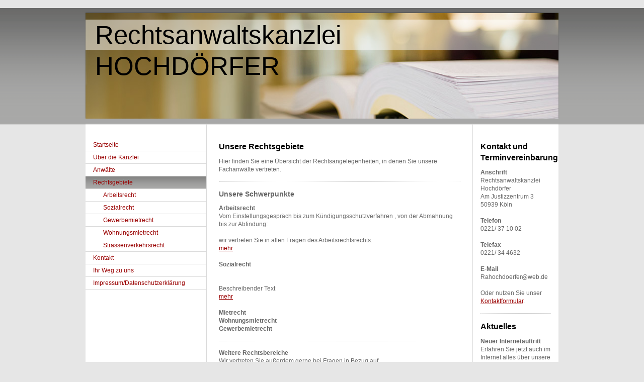

--- FILE ---
content_type: text/html; charset=UTF-8
request_url: https://www.rechtsanwalt-hochdoerfer.de/rechtsgebiete/
body_size: 4175
content:
<!DOCTYPE html>
<html lang="de"  ><head prefix="og: http://ogp.me/ns# fb: http://ogp.me/ns/fb# business: http://ogp.me/ns/business#">
    <meta http-equiv="Content-Type" content="text/html; charset=utf-8"/>
    <meta name="generator" content="IONOS MyWebsite"/>
        
    <link rel="dns-prefetch" href="//cdn.website-start.de/"/>
    <link rel="dns-prefetch" href="//105.mod.mywebsite-editor.com"/>
    <link rel="dns-prefetch" href="https://105.sb.mywebsite-editor.com/"/>
    <link rel="shortcut icon" href="//cdn.website-start.de/favicon.ico"/>
        <title>Rechtsanwaltskanzlei Hochdörfer - Rechtsgebiete</title>
    
    

<meta name="format-detection" content="telephone=no"/>
        <meta name="keywords" content="arbeitsrecht, mietrecht, sozialrecht"/>
            <meta name="robots" content="index,follow"/>
        <link href="https://www.rechtsanwalt-hochdoerfer.de/s/style/layout.css?1706725105" rel="stylesheet" type="text/css"/>
    <link href="https://www.rechtsanwalt-hochdoerfer.de/s/style/main.css?1706725105" rel="stylesheet" type="text/css"/>
    <link href="https://www.rechtsanwalt-hochdoerfer.de/s/style/font.css?1706725105" rel="stylesheet" type="text/css"/>
    <link href="//cdn.website-start.de/app/cdn/min/group/web.css?1763478093678" rel="stylesheet" type="text/css"/>
<link href="//cdn.website-start.de/app/cdn/min/moduleserver/css/de_DE/common,shoppingbasket?1763478093678" rel="stylesheet" type="text/css"/>
    <link href="https://105.sb.mywebsite-editor.com/app/logstate2-css.php?site=761069888&amp;t=1770121696" rel="stylesheet" type="text/css"/>

<script type="text/javascript">
    /* <![CDATA[ */
var stagingMode = '';
    /* ]]> */
</script>
<script src="https://105.sb.mywebsite-editor.com/app/logstate-js.php?site=761069888&amp;t=1770121696"></script>

    <link href="https://www.rechtsanwalt-hochdoerfer.de/s/style/print.css?1763478093678" rel="stylesheet" media="print" type="text/css"/>
    <script type="text/javascript">
    /* <![CDATA[ */
    var systemurl = 'https://105.sb.mywebsite-editor.com/';
    var webPath = '/';
    var proxyName = '';
    var webServerName = 'www.rechtsanwalt-hochdoerfer.de';
    var sslServerUrl = 'https://www.rechtsanwalt-hochdoerfer.de';
    var nonSslServerUrl = 'http://www.rechtsanwalt-hochdoerfer.de';
    var webserverProtocol = 'http://';
    var nghScriptsUrlPrefix = '//105.mod.mywebsite-editor.com';
    var sessionNamespace = 'DIY_SB';
    var jimdoData = {
        cdnUrl:  '//cdn.website-start.de/',
        messages: {
            lightBox: {
    image : 'Bild',
    of: 'von'
}

        },
        isTrial: 0,
        pageId: 920100102    };
    var script_basisID = "761069888";

    diy = window.diy || {};
    diy.web = diy.web || {};

        diy.web.jsBaseUrl = "//cdn.website-start.de/s/build/";

    diy.context = diy.context || {};
    diy.context.type = diy.context.type || 'web';
    /* ]]> */
</script>

<script type="text/javascript" src="//cdn.website-start.de/app/cdn/min/group/web.js?1763478093678" crossorigin="anonymous"></script><script type="text/javascript" src="//cdn.website-start.de/s/build/web.bundle.js?1763478093678" crossorigin="anonymous"></script><script src="//cdn.website-start.de/app/cdn/min/moduleserver/js/de_DE/common,shoppingbasket?1763478093678"></script>
<script type="text/javascript" src="https://cdn.website-start.de/proxy/apps/static/resource/dependencies/"></script><script type="text/javascript">
                    if (typeof require !== 'undefined') {
                        require.config({
                            waitSeconds : 10,
                            baseUrl : 'https://cdn.website-start.de/proxy/apps/static/js/'
                        });
                    }
                </script><script type="text/javascript" src="//cdn.website-start.de/app/cdn/min/group/pfcsupport.js?1763478093678" crossorigin="anonymous"></script>    <meta property="og:type" content="business.business"/>
    <meta property="og:url" content="https://www.rechtsanwalt-hochdoerfer.de/rechtsgebiete/"/>
    <meta property="og:title" content="Rechtsanwaltskanzlei Hochdörfer - Rechtsgebiete"/>
                <meta property="og:image" content="https://www.rechtsanwalt-hochdoerfer.de/s/img/emotionheader.jpg"/>
        <meta property="business:contact_data:country_name" content="Deutschland"/>
    
    
    
    
    
    
    
    
</head>


<body class="body diyBgActive  cc-pagemode-default diy-market-de_DE" data-pageid="920100102" id="page-920100102">
    
    <div class="diyw">
        ﻿<div id="header" class="altcolor">
	<div id="emotionheader_wrapper">
		
<style type="text/css" media="all">
.diyw div#emotion-header {
        max-width: 940px;
        max-height: 210px;
                background: #eeeeee;
    }

.diyw div#emotion-header-title-bg {
    left: 0%;
    top: 6%;
    width: 100%;
    height: 29%;

    background-color: #FFFFFF;
    opacity: 0.50;
    filter: alpha(opacity = 50);
    }
.diyw img#emotion-header-logo {
    left: 1.00%;
    top: 0.00%;
    background: transparent;
                border: 1px solid #CCCCCC;
        padding: 0px;
                display: none;
    }

.diyw div#emotion-header strong#emotion-header-title {
    left: 2%;
    top: 6%;
    color: #000000;
        font: normal normal 51px/120% Helvetica, 'Helvetica Neue', 'Trebuchet MS', sans-serif;
}

.diyw div#emotion-no-bg-container{
    max-height: 210px;
}

.diyw div#emotion-no-bg-container .emotion-no-bg-height {
    margin-top: 22.34%;
}
</style>
<div id="emotion-header" data-action="loadView" data-params="active" data-imagescount="1">
            <img src="https://www.rechtsanwalt-hochdoerfer.de/s/img/emotionheader.jpg?1248112560.940px.210px" id="emotion-header-img" alt=""/>
            
        <div id="ehSlideshowPlaceholder">
            <div id="ehSlideShow">
                <div class="slide-container">
                                        <div style="background-color: #eeeeee">
                            <img src="https://www.rechtsanwalt-hochdoerfer.de/s/img/emotionheader.jpg?1248112560.940px.210px" alt=""/>
                        </div>
                                    </div>
            </div>
        </div>


        <script type="text/javascript">
        //<![CDATA[
                diy.module.emotionHeader.slideShow.init({ slides: [{"url":"https:\/\/www.rechtsanwalt-hochdoerfer.de\/s\/img\/emotionheader.jpg?1248112560.940px.210px","image_alt":"","bgColor":"#eeeeee"}] });
        //]]>
        </script>

    
            
        
            
                  	<div id="emotion-header-title-bg" data-autoadjust="1"></div>
    
            <strong id="emotion-header-title" style="text-align: left">Rechtsanwaltskanzlei
HOCHDÖRFER</strong>
                    <div class="notranslate">
                <svg xmlns="http://www.w3.org/2000/svg" version="1.1" id="emotion-header-title-svg" viewBox="0 0 940 210" preserveAspectRatio="xMinYMin meet"><text style="font-family:Helvetica, 'Helvetica Neue', 'Trebuchet MS', sans-serif;font-size:51px;font-style:normal;font-weight:normal;fill:#000000;line-height:1.2em;"><tspan x="0" style="text-anchor: start" dy="0.95em">Rechtsanwaltskanzlei</tspan><tspan x="0" style="text-anchor: start" dy="1.2em">HOCHDÖRFER</tspan></text></svg>
            </div>
            
    
    <script type="text/javascript">
    //<![CDATA[
    (function ($) {
        function enableSvgTitle() {
                        var titleSvg = $('svg#emotion-header-title-svg'),
                titleHtml = $('#emotion-header-title'),
                emoWidthAbs = 940,
                emoHeightAbs = 210,
                offsetParent,
                titlePosition,
                svgBoxWidth,
                svgBoxHeight;

                        if (titleSvg.length && titleHtml.length) {
                offsetParent = titleHtml.offsetParent();
                titlePosition = titleHtml.position();
                svgBoxWidth = titleHtml.width();
                svgBoxHeight = titleHtml.height();

                                titleSvg.get(0).setAttribute('viewBox', '0 0 ' + svgBoxWidth + ' ' + svgBoxHeight);
                titleSvg.css({
                   left: Math.roundTo(100 * titlePosition.left / offsetParent.width(), 3) + '%',
                   top: Math.roundTo(100 * titlePosition.top / offsetParent.height(), 3) + '%',
                   width: Math.roundTo(100 * svgBoxWidth / emoWidthAbs, 3) + '%',
                   height: Math.roundTo(100 * svgBoxHeight / emoHeightAbs, 3) + '%'
                });

                titleHtml.css('visibility','hidden');
                titleSvg.css('visibility','visible');
            }
        }

        
        // switch to svg title
        enableSvgTitle();
        jQuery('#emotion-header-img').one('load', enableSvgTitle)

            }(jQuery));
    //]]>
    </script>

    </div>

	</div>	
</div>
<div id="container">
	<div id="container_inner">
		<div id="container_innermost">
			<div id="wrapper">
				<div id="navigation">
					<div id="mainNavWrapper">
						<div class="webnavigation"><ul id="mainNav1" class="mainNav1"><li class="navTopItemGroup_1"><a data-page-id="920100097" href="https://www.rechtsanwalt-hochdoerfer.de/" class="level_1"><span>Startseite</span></a></li><li class="navTopItemGroup_2"><a data-page-id="920100098" href="https://www.rechtsanwalt-hochdoerfer.de/über-die-kanzlei/" class="level_1"><span>Über die Kanzlei</span></a></li><li class="navTopItemGroup_3"><a data-page-id="920100101" href="https://www.rechtsanwalt-hochdoerfer.de/anwälte/" class="level_1"><span>Anwälte</span></a></li><li class="navTopItemGroup_4"><a data-page-id="920100102" href="https://www.rechtsanwalt-hochdoerfer.de/rechtsgebiete/" class="current level_1"><span>Rechtsgebiete</span></a></li><li><ul id="mainNav2" class="mainNav2"><li class="navTopItemGroup_4"><a data-page-id="920100103" href="https://www.rechtsanwalt-hochdoerfer.de/rechtsgebiete/arbeitsrecht/" class="level_2"><span>Arbeitsrecht</span></a></li><li class="navTopItemGroup_4"><a data-page-id="920100104" href="https://www.rechtsanwalt-hochdoerfer.de/rechtsgebiete/sozialrecht/" class="level_2"><span>Sozialrecht</span></a></li><li class="navTopItemGroup_4"><a data-page-id="920100110" href="https://www.rechtsanwalt-hochdoerfer.de/rechtsgebiete/gewerbemietrecht/" class="level_2"><span>Gewerbemietrecht</span></a></li><li class="navTopItemGroup_4"><a data-page-id="920100111" href="https://www.rechtsanwalt-hochdoerfer.de/rechtsgebiete/wohnungsmietrecht/" class="level_2"><span>Wohnungsmietrecht</span></a></li><li class="navTopItemGroup_4"><a data-page-id="920100112" href="https://www.rechtsanwalt-hochdoerfer.de/rechtsgebiete/strassenverkehrsrecht/" class="level_2"><span>Strassenverkehrsrecht</span></a></li></ul></li><li class="navTopItemGroup_5"><a data-page-id="920100106" href="https://www.rechtsanwalt-hochdoerfer.de/kontakt/" class="level_1"><span>Kontakt</span></a></li><li class="navTopItemGroup_6"><a data-page-id="920100107" href="https://www.rechtsanwalt-hochdoerfer.de/ihr-weg-zu-uns/" class="level_1"><span>Ihr Weg zu uns</span></a></li><li class="navTopItemGroup_7"><a data-page-id="920100108" href="https://www.rechtsanwalt-hochdoerfer.de/impressum-datenschutzerklärung/" class="level_1"><span>Impressum/Datenschutzerklärung</span></a></li></ul></div>
					</div>
				</div>
				<div id="content">
					<div id="mainContent">
						<div class="gutter">
							
        <div id="content_area">
        	<div id="content_start"></div>
        	
        
        <div id="matrix_1024297680" class="sortable-matrix" data-matrixId="1024297680"><div class="n module-type-header diyfeLiveArea "> <h1><span class="diyfeDecoration">Unsere Rechtsgebiete</span></h1> </div><div class="n module-type-text diyfeLiveArea "> <p>Hier finden Sie eine Übersicht der Rechtsangelegenheiten, in denen Sie unsere Fachanwälte vertreten.</p> </div><div class="n module-type-hr diyfeLiveArea "> <div style="padding: 0px 0px">
    <div class="hr"></div>
</div>
 </div><div class="n module-type-header diyfeLiveArea "> <h2><span class="diyfeDecoration">Unsere Schwerpunkte</span></h2> </div><div class="n module-type-text diyfeLiveArea "> <p><strong>Arbeitsrecht</strong></p>
<p>Vom Einstellungsgespräch bis zum Kündigungsschutzverfahren , von der Abmahnung bis zur Abfindung:</p>
<p> </p>
<p>wir vertreten Sie in allen Fragen des Arbeitsrechtsrechts.</p>
<p><a href="https://www.rechtsanwalt-hochdoerfer.de/rechtsgebiete/arbeitsrecht/">mehr</a></p>
<p> </p>
<p><strong>Sozialrecht</strong></p>
<p> </p>
<p> </p>
<p>Beschreibender Text</p>
<p><a href="https://www.rechtsanwalt-hochdoerfer.de/rechtsgebiete/sozialrecht/">mehr</a></p>
<p> </p>
<p><strong>Mietrecht</strong></p>
<p><strong>Wohnungsmietrecht</strong></p>
<p><strong>Gewerbemietrecht</strong></p> </div><div class="n module-type-hr diyfeLiveArea "> <div style="padding: 0px 0px">
    <div class="hr"></div>
</div>
 </div><div class="n module-type-text diyfeLiveArea "> <p><strong>Weitere Rechtsbereiche</strong></p>
<p>Wir vertreten Sie außerdem gerne bei Fragen in Bezug auf</p>
<ul>
<li> Allgemeines Zivilrecht </li>
<li> Wohnungseigentumsrecht</li>
<li> Familienrecht</li>
<li> OWI-Recht</li>
<li> Vereinsrecht</li>
<li> Straßenverkehrsrecht</li>
</ul> </div><div class="n module-type-hr diyfeLiveArea "> <div style="padding: 0px 0px">
    <div class="hr"></div>
</div>
 </div><div class="n module-type-text diyfeLiveArea "> <p><strong>Sie haben Fragen zu unseren Leistungen?</strong></p>
<p>Kontaktieren Sie uns unter 0221 37 10 02 oder direkt per <a href="https://www.rechtsanwalt-hochdoerfer.de/kontakt/">Kontaktformular</a>.</p> </div></div>
        
        
        </div>
						</div>			
					</div>
					<div id="subContent">
						<div id="matrix_1024297677" class="sortable-matrix" data-matrixId="1024297677"><div class="n module-type-header diyfeLiveArea "> <h1><span class="diyfeDecoration">Kontakt und Terminvereinbarung</span></h1> </div><div class="n module-type-text diyfeLiveArea "> <p><strong>Anschrift</strong></p>
<p>Rechtsanwaltskanzlei Hochdörfer<br/>
Am Justizzentrum 3<br/>
50939 Köln</p>
<p> </p>
<p><strong>Telefon</strong></p>
<p>0221/ 37 10 02</p>
<p> </p>
<p><strong>Telefax</strong></p>
<p>0221/ 34 4632</p>
<p> </p>
<p><strong>E-Mail</strong></p>
<p>Rahochdoerfer@web.de</p>
<p><strong><br/></strong></p>
<p>Oder nutzen Sie unser <a href="https://www.rechtsanwalt-hochdoerfer.de/kontakt/">Kontaktformular</a>.</p> </div><div class="n module-type-hr diyfeLiveArea "> <div style="padding: 0px 0px">
    <div class="hr"></div>
</div>
 </div><div class="n module-type-header diyfeLiveArea "> <h1><span class="diyfeDecoration">Aktuelles</span></h1> </div><div class="n module-type-text diyfeLiveArea "> <p><strong>Neuer Internetauftritt</strong></p>
<p>Erfahren Sie jetzt auch im Internet alles über unsere Leistungen und Rechtsschwerpunkte.</p>
<p> </p>
<p><a href="javascript:void(0);">Alle Meldungen</a></p> </div></div>
					</div>
				</div>
				<div class="c"></div>
			</div>
		</div>
	</div>
</div>
<div id="footer">
	<div class="gutter">
		<div id="contentfooter">
    <div class="leftrow">
                        <a rel="nofollow" href="javascript:window.print();">
                    <img class="inline" height="14" width="18" src="//cdn.website-start.de/s/img/cc/printer.gif" alt=""/>
                    Druckversion                </a> <span class="footer-separator">|</span>
                <a href="https://www.rechtsanwalt-hochdoerfer.de/sitemap/">Sitemap</a>
                        <br/> © Joachim Hochdörfer
            </div>
    <script type="text/javascript">
        window.diy.ux.Captcha.locales = {
            generateNewCode: 'Neuen Code generieren',
            enterCode: 'Bitte geben Sie den Code ein'
        };
        window.diy.ux.Cap2.locales = {
            generateNewCode: 'Neuen Code generieren',
            enterCode: 'Bitte geben Sie den Code ein'
        };
    </script>
    <div class="rightrow">
                
                <span class="loggedin">
            <a rel="nofollow" id="logout" href="https://105.sb.mywebsite-editor.com/app/cms/logout.php">Logout</a> <span class="footer-separator">|</span>
            <a rel="nofollow" id="edit" href="https://105.sb.mywebsite-editor.com/app/761069888/920100102/">Seite bearbeiten</a>
        </span>
    </div>
</div>


		<div class="c"></div>
	</div>
</div>    </div>

    
    </body>


<!-- rendered at Wed, 28 Jan 2026 02:21:12 +0100 -->
</html>
